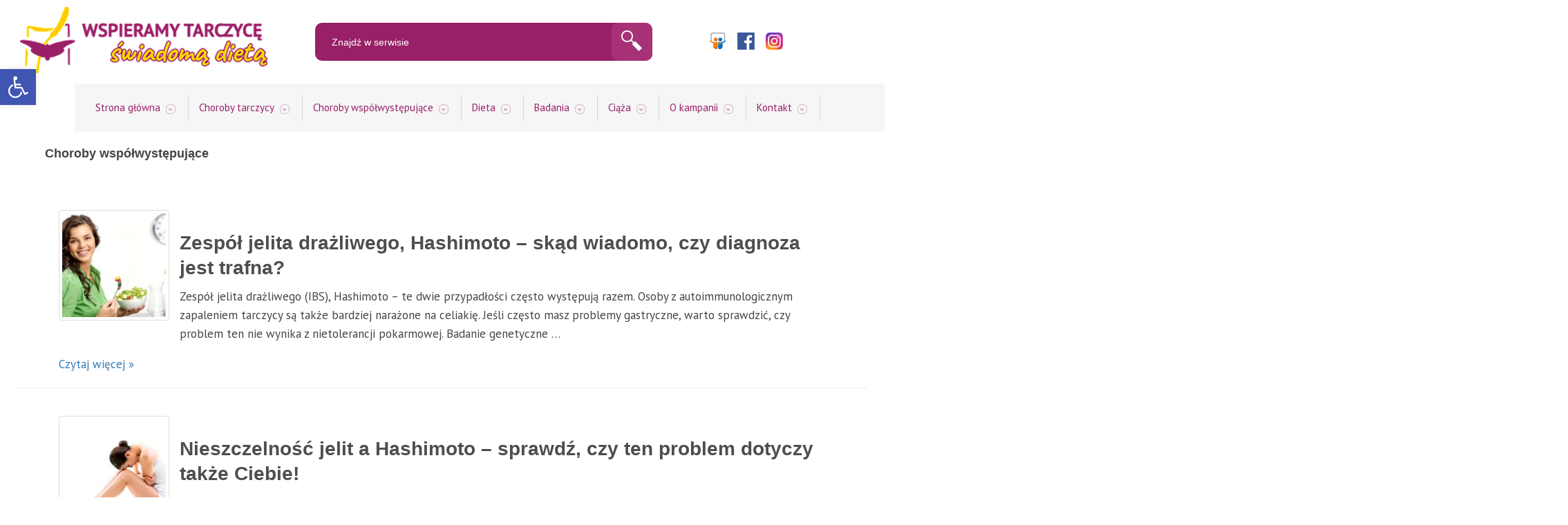

--- FILE ---
content_type: text/html; charset=UTF-8
request_url: https://zdrowatarczyca.info/category/choroby-wspolwystepujace/
body_size: 16308
content:
<!DOCTYPE html><html lang="pl-PL"><head><meta charset="utf-8"><meta http-equiv="X-UA-Compatible" content="IE=edge"><meta name="viewport" content="width=device-width, initial-scale=1"><meta name="description" content="Kampania informacyjna"> <script src="[data-uri]" defer></script> <noscript>
<img height="1" width="1" src="https://www.facebook.com/tr?id=375070952828159&ev=PageView&noscript=1"/>
</noscript> <script src="https://www.googletagmanager.com/gtag/js?id=UA-127800036-1" defer data-deferred="1"></script> <script src="[data-uri]" defer></script> <title>Choroby współwystępujące  - Wspieramy Tarczycę Świadomą Dietą</title><meta name="robots" content="index, follow, max-snippet:-1, max-image-preview:large, max-video-preview:-1"><link rel="canonical" href="https://zdrowatarczyca.info/category/choroby-wspolwystepujace/"><meta property="og:url" content="https://zdrowatarczyca.info/category/choroby-wspolwystepujace/"><meta property="og:site_name" content="Wspieramy Tarczycę Świadomą Dietą"><meta property="og:locale" content="pl_PL"><meta property="og:type" content="object"><meta property="og:title" content="Choroby współwystępujące  - Wspieramy Tarczycę Świadomą Dietą"><meta property="fb:pages" content=""><meta property="fb:admins" content=""><meta property="fb:app_id" content=""><meta name="twitter:card" content="summary"><meta name="twitter:title" content="Choroby współwystępujące  - Wspieramy Tarczycę Świadomą Dietą"><link rel="alternate" type="application/rss+xml" title="Wspieramy Tarczycę Świadomą Dietą &raquo; Kanał z wpisami" href="https://zdrowatarczyca.info/feed/" /><link rel="alternate" type="application/rss+xml" title="Wspieramy Tarczycę Świadomą Dietą &raquo; Kanał z komentarzami" href="https://zdrowatarczyca.info/comments/feed/" /><link rel="alternate" type="application/rss+xml" title="Wspieramy Tarczycę Świadomą Dietą &raquo; Kanał z wpisami zaszufladkowanymi do kategorii Choroby współwystępujące" href="https://zdrowatarczyca.info/category/choroby-wspolwystepujace/feed/" /><link data-optimized="2" rel="stylesheet" href="https://zdrowatarczyca.info/wp-content/litespeed/css/520cc50d26dc9d5b915a5aa704de261a.css?ver=cd43d" /> <script src="[data-uri]" defer></script><script type="text/javascript" src="https://zdrowatarczyca.info/wp-includes/js/jquery/jquery.min.js?ver=3.7.1" id="jquery-core-js"></script> <link rel="https://api.w.org/" href="https://zdrowatarczyca.info/wp-json/" /><link rel="alternate" title="JSON" type="application/json" href="https://zdrowatarczyca.info/wp-json/wp/v2/categories/89" /><link rel="EditURI" type="application/rsd+xml" title="RSD" href="https://zdrowatarczyca.info/xmlrpc.php?rsd" /> <script src="[data-uri]" defer></script><link rel="icon" href="https://zdrowatarczyca.info/wp-content/uploads/2018/10/cropped-zdrowa-tarczyca-32x32.png" sizes="32x32" /><link rel="icon" href="https://zdrowatarczyca.info/wp-content/uploads/2018/10/cropped-zdrowa-tarczyca-192x192.png" sizes="192x192" /><link rel="apple-touch-icon" href="https://zdrowatarczyca.info/wp-content/uploads/2018/10/cropped-zdrowa-tarczyca-180x180.png" /><meta name="msapplication-TileImage" content="https://zdrowatarczyca.info/wp-content/uploads/2018/10/cropped-zdrowa-tarczyca-270x270.png" /></head><body class="archive category category-choroby-wspolwystepujace category-89 wp-theme-zdrowatarczyca">
<a id="pojo-a11y-skip-content" class="pojo-skip-link pojo-skip-content" tabindex="0" accesskey="s" href="#content">Przeskocz do treści</a><header class="header"><div class="container head"><div class="logo">
<a href="https://zdrowatarczyca.info/"><img src="https://zdrowatarczyca.info/wp-content/uploads/2018/10/logo.png" class="header-image" width="374" height="96" alt="Wspieramy Tarczycę Świadomą Dietą" /></a></div><div class="topSearch hidden-xs"><form method="get" class="search-form" action="https://zdrowatarczyca.info/"><div class="sbox">
<input type="search" class="form-control" placeholder="Znajdź w serwisie" value="" name="s" title="Znajdź w serwisie">
<button type="submit" class="search-submit" aria-label="Szukaj"><i class="spr spr-search"></i></button></div></form></div><div class="hSocial">
<a href="https://www.slideshare.net/Zdrowatarczyca" aria-label="Slideshare"><i class="spr spr-slsh"></i></a>
<a href="https://www.facebook.com/groups/282879362353434/" aria-label="Facebook"><i class="spr spr-fb"></i></a>
<a class="instaLink" href="https://www.instagram.com/zdrowatarczyca.info/" target="_blank" aria-label="Instagram"><i class="spr spr-insta"></i></a></div></div><nav class="navbar navbar-expand-md navbar-hor navbar-top" role="navigation"><div class="container"><div class="navbar-bg"><div class="navbar-header">
<a class="navbar-brand sh" href="#">MENU</a>
<button type="button" class="navbar-toggle collapsed" data-toggle="collapse" data-target="#menu-gorne" aria-expanded="false" aria-controls="menu-gorne" aria-label="Menu">
<span class="sr-only">MENU</span>
<span class="icon-bar"></span>
<span class="icon-bar"></span>
<span class="icon-bar"></span>
<span class="icon-bar"></span>
</button></div><div id="menu-gorne" class="collapse navbar-collapse"><ul id="menu-menu-glowne" class="nav navbar-nav"><li itemscope="itemscope" itemtype="https://www.schema.org/SiteNavigationElement" id="menu-item-20" class="menu-item menu-item-type-custom menu-item-object-custom menu-item-20"><a title="Strona główna" href="/">Strona główna</a></li><li itemscope="itemscope" itemtype="https://www.schema.org/SiteNavigationElement" id="menu-item-1078" class="menu-item menu-item-type-custom menu-item-object-custom menu-item-has-children menu-item-1078 dropdown"><a title="Choroby tarczycy" href="https://zdrowatarczyca.info/tarczyca-choroby-tarczycy/" data-toggle="dropdown" class="dropdown-toggle" aria-haspopup="true">Choroby tarczycy <span class="caret"></span></a><ul role="menu" class=" dropdown-menu" ><li itemscope="itemscope" itemtype="https://www.schema.org/SiteNavigationElement" id="menu-item-523" class="menu-item menu-item-type-post_type menu-item-object-post menu-item-523"><a title="Czym jest tarczyca" href="https://zdrowatarczyca.info/tarczyca-choroby-tarczycy/tarczyca-czym-jest-i-jakie-sa-choroby/">Czym jest tarczyca</a></li><li itemscope="itemscope" itemtype="https://www.schema.org/SiteNavigationElement" id="menu-item-1106" class="menu-item menu-item-type-post_type menu-item-object-post menu-item-has-children menu-item-1106 dropdown"><a title="Choroba Hashimoto – co to jest?" href="https://zdrowatarczyca.info/tarczyca-choroby-tarczycy/choroba-hashimoto-co-to-jest/">Choroba Hashimoto – co to jest?</a><ul role="menu" class=" dropdown-menu" ><li itemscope="itemscope" itemtype="https://www.schema.org/SiteNavigationElement" id="menu-item-1107" class="menu-item menu-item-type-post_type menu-item-object-post menu-item-1107"><a title="Hashimoto – objawy" href="https://zdrowatarczyca.info/tarczyca-choroby-tarczycy/hashimoto-objawy/">Hashimoto – objawy</a></li></ul></li><li itemscope="itemscope" itemtype="https://www.schema.org/SiteNavigationElement" id="menu-item-1110" class="menu-item menu-item-type-post_type menu-item-object-post menu-item-has-children menu-item-1110 dropdown"><a title="Niedoczynność tarczycy" href="https://zdrowatarczyca.info/tarczyca-choroby-tarczycy/niedoczynnosc-tarczycy-przyczyny-objawy-leczenie/">Niedoczynność tarczycy</a><ul role="menu" class=" dropdown-menu" ><li itemscope="itemscope" itemtype="https://www.schema.org/SiteNavigationElement" id="menu-item-1109" class="menu-item menu-item-type-post_type menu-item-object-post menu-item-1109"><a title="Niedoczynność tarczycy – subkliniczna, pierwotna i wtórna" href="https://zdrowatarczyca.info/tarczyca-choroby-tarczycy/niedoczynnosc-tarczycy-subkliniczna-pierwotna-i-wtorna/">Niedoczynność tarczycy – subkliniczna, pierwotna i wtórna</a></li></ul></li><li itemscope="itemscope" itemtype="https://www.schema.org/SiteNavigationElement" id="menu-item-1111" class="menu-item menu-item-type-post_type menu-item-object-post menu-item-1111"><a title="Nadczynność tarczycy" href="https://zdrowatarczyca.info/tarczyca-choroby-tarczycy/nadczynnosc-tarczycy-przyczyny-objawy-leczenie/">Nadczynność tarczycy</a></li></ul></li><li itemscope="itemscope" itemtype="https://www.schema.org/SiteNavigationElement" id="menu-item-1080" class="menu-item menu-item-type-custom menu-item-object-custom menu-item-has-children menu-item-1080 dropdown"><a title="Choroby współwystępujące" href="https://zdrowatarczyca.info/choroby-wspolwystepujace/" data-toggle="dropdown" class="dropdown-toggle" aria-haspopup="true">Choroby współwystępujące <span class="caret"></span></a><ul role="menu" class=" dropdown-menu" ><li itemscope="itemscope" itemtype="https://www.schema.org/SiteNavigationElement" id="menu-item-1112" class="menu-item menu-item-type-post_type menu-item-object-post menu-item-1112"><a title="Hashimoto i celiakia" href="https://zdrowatarczyca.info/choroby-wspolwystepujace/hashimoto-i-celiakia/">Hashimoto i celiakia</a></li><li itemscope="itemscope" itemtype="https://www.schema.org/SiteNavigationElement" id="menu-item-1113" class="menu-item menu-item-type-post_type menu-item-object-post menu-item-1113"><a title="Nietolerancja laktozy a Hashimoto" href="https://zdrowatarczyca.info/choroby-wspolwystepujace/nietolerancja-laktozy-a-hashimoto/">Nietolerancja laktozy a Hashimoto</a></li><li itemscope="itemscope" itemtype="https://www.schema.org/SiteNavigationElement" id="menu-item-1114" class="menu-item menu-item-type-post_type menu-item-object-post menu-item-1114"><a title="Nieszczelność jelit a Hashimoto" href="https://zdrowatarczyca.info/choroby-wspolwystepujace/nieszczelnosc-jelit-a-hashimoto-przyczyny/">Nieszczelność jelit a Hashimoto</a></li><li itemscope="itemscope" itemtype="https://www.schema.org/SiteNavigationElement" id="menu-item-1115" class="menu-item menu-item-type-post_type menu-item-object-post menu-item-1115"><a title="Zespół jelita drażliwego i Hashimoto" href="https://zdrowatarczyca.info/choroby-wspolwystepujace/zespol-jelita-drazliwego-hashimoto-czy-diagnoza-jest-trafna/">Zespół jelita drażliwego i Hashimoto</a></li></ul></li><li itemscope="itemscope" itemtype="https://www.schema.org/SiteNavigationElement" id="menu-item-1082" class="menu-item menu-item-type-custom menu-item-object-custom menu-item-has-children menu-item-1082 dropdown"><a title="Dieta" href="https://zdrowatarczyca.info/dieta/" data-toggle="dropdown" class="dropdown-toggle" aria-haspopup="true">Dieta <span class="caret"></span></a><ul role="menu" class=" dropdown-menu" ><li itemscope="itemscope" itemtype="https://www.schema.org/SiteNavigationElement" id="menu-item-1116" class="menu-item menu-item-type-post_type menu-item-object-post menu-item-1116"><a title="Zalecenia żywieniowe w chorobach tarczycy" href="https://zdrowatarczyca.info/dieta/zalecenia-zywieniowe-w-chorobach-tarczycy/">Zalecenia żywieniowe w chorobach tarczycy</a></li><li itemscope="itemscope" itemtype="https://www.schema.org/SiteNavigationElement" id="menu-item-1117" class="menu-item menu-item-type-post_type menu-item-object-post menu-item-1117"><a title="Substancje odżywcze: suplementy" href="https://zdrowatarczyca.info/dieta/suplementy-hashimoto-choroby-tarczycy/">Substancje odżywcze: suplementy</a></li><li itemscope="itemscope" itemtype="https://www.schema.org/SiteNavigationElement" id="menu-item-1118" class="menu-item menu-item-type-taxonomy menu-item-object-category menu-item-1118"><a title="Diety eliminacyjne" href="https://zdrowatarczyca.info/category/dieta/diety-eliminacyjne/">Diety eliminacyjne</a></li></ul></li><li itemscope="itemscope" itemtype="https://www.schema.org/SiteNavigationElement" id="menu-item-1076" class="menu-item menu-item-type-custom menu-item-object-custom menu-item-has-children menu-item-1076 dropdown"><a title="Badania" href="https://zdrowatarczyca.info/badania/" data-toggle="dropdown" class="dropdown-toggle" aria-haspopup="true">Badania <span class="caret"></span></a><ul role="menu" class=" dropdown-menu" ><li itemscope="itemscope" itemtype="https://www.schema.org/SiteNavigationElement" id="menu-item-1119" class="menu-item menu-item-type-post_type menu-item-object-post menu-item-1119"><a title="USG tarczycy" href="https://zdrowatarczyca.info/badania/usg-tarczycy/">USG tarczycy</a></li><li itemscope="itemscope" itemtype="https://www.schema.org/SiteNavigationElement" id="menu-item-1120" class="menu-item menu-item-type-post_type menu-item-object-post menu-item-1120"><a title="Badania przeciwciał przeciwtarczycowych" href="https://zdrowatarczyca.info/badania/badania-przeciwcial-przeciwtarczycowych/">Badania przeciwciał przeciwtarczycowych</a></li><li itemscope="itemscope" itemtype="https://www.schema.org/SiteNavigationElement" id="menu-item-1122" class="menu-item menu-item-type-post_type menu-item-object-post menu-item-1122"><a title="Badanie hormonów tarczycy" href="https://zdrowatarczyca.info/badania/badanie-hormonow-tarczycy/">Badanie hormonów tarczycy</a></li></ul></li><li itemscope="itemscope" itemtype="https://www.schema.org/SiteNavigationElement" id="menu-item-1081" class="menu-item menu-item-type-custom menu-item-object-custom menu-item-1081"><a title="Ciąża" href="https://zdrowatarczyca.info/ciaza/">Ciąża</a></li><li itemscope="itemscope" itemtype="https://www.schema.org/SiteNavigationElement" id="menu-item-127" class="menu-item menu-item-type-post_type menu-item-object-page menu-item-has-children menu-item-127 dropdown"><a title="O kampanii" href="https://zdrowatarczyca.info/wspieramy-tarczyce-swiadoma-dieta/" data-toggle="dropdown" class="dropdown-toggle" aria-haspopup="true">O kampanii <span class="caret"></span></a><ul role="menu" class=" dropdown-menu" ><li itemscope="itemscope" itemtype="https://www.schema.org/SiteNavigationElement" id="menu-item-421" class="menu-item menu-item-type-post_type menu-item-object-page menu-item-421"><a title="Eksperci" href="https://zdrowatarczyca.info/wspieramy-tarczyce-swiadoma-dieta/eksperci/">Eksperci</a></li><li itemscope="itemscope" itemtype="https://www.schema.org/SiteNavigationElement" id="menu-item-133" class="menu-item menu-item-type-post_type menu-item-object-page menu-item-has-children menu-item-133 dropdown"><a title="Dla mediów" href="https://zdrowatarczyca.info/wspieramy-tarczyce-swiadoma-dieta/dla-mediow/">Dla mediów</a><ul role="menu" class=" dropdown-menu" ><li itemscope="itemscope" itemtype="https://www.schema.org/SiteNavigationElement" id="menu-item-1073" class="menu-item menu-item-type-post_type menu-item-object-page menu-item-1073"><a title="Informacje prasowe" href="https://zdrowatarczyca.info/wspieramy-tarczyce-swiadoma-dieta/dla-mediow/informacje-prasowe/">Informacje prasowe</a></li></ul></li><li itemscope="itemscope" itemtype="https://www.schema.org/SiteNavigationElement" id="menu-item-323" class="menu-item menu-item-type-post_type menu-item-object-page menu-item-323"><a title="Partnerzy" href="https://zdrowatarczyca.info/wspieramy-tarczyce-swiadoma-dieta/partnerzy/">Partnerzy</a></li><li itemscope="itemscope" itemtype="https://www.schema.org/SiteNavigationElement" id="menu-item-406" class="menu-item menu-item-type-post_type menu-item-object-page menu-item-406"><a title="Media o nas" href="https://zdrowatarczyca.info/wspieramy-tarczyce-swiadoma-dieta/w-mediach/">Media o nas</a></li><li itemscope="itemscope" itemtype="https://www.schema.org/SiteNavigationElement" id="menu-item-355" class="menu-item menu-item-type-taxonomy menu-item-object-category menu-item-355"><a title="Aktualności" href="https://zdrowatarczyca.info/category/aktualnosci/">Aktualności</a></li><li itemscope="itemscope" itemtype="https://www.schema.org/SiteNavigationElement" id="menu-item-1105" class="menu-item menu-item-type-post_type menu-item-object-post menu-item-1105"><a title="Źródła naukowe" href="https://zdrowatarczyca.info/aktualnosci/zrodla-naukowe/">Źródła naukowe</a></li><li itemscope="itemscope" itemtype="https://www.schema.org/SiteNavigationElement" id="menu-item-303" class="menu-item menu-item-type-taxonomy menu-item-object-category menu-item-303"><a title="Materiały do pobrania" href="https://zdrowatarczyca.info/category/do-pobrania/">Materiały do pobrania</a></li></ul></li><li itemscope="itemscope" itemtype="https://www.schema.org/SiteNavigationElement" id="menu-item-123" class="menu-item menu-item-type-post_type menu-item-object-page menu-item-123"><a title="Kontakt" href="https://zdrowatarczyca.info/wspieramy-tarczyce-swiadoma-dieta/kontakt/">Kontakt</a></li></ul></div></div></div></nav></header><div class="head-banery"><div class="container"><div class="row"></div></div></div><div id="main" class="container site-content"><div class="row"><div class="col-md-12"><main id="content"><section><header class="archive-header"><h1 class="archive-title">Choroby współwystępujące</h1></header><article id="post-918" class="post-918 post type-post status-publish format-standard has-post-thumbnail hentry category-choroby-wspolwystepujace tag-hashimoto"><div class="entry-thumbnail-blog pull-left">
<a class="thumbnail" href="https://zdrowatarczyca.info/choroby-wspolwystepujace/zespol-jelita-drazliwego-hashimoto-czy-diagnoza-jest-trafna/" title="Zespół jelita drażliwego, Hashimoto – skąd wiadomo, czy diagnoza jest trafna?">
<img width="150" height="150" src="https://zdrowatarczyca.info/wp-content/uploads/2019/06/zaspol-jelita-drazliwego-czy-diagnoza-jest-trafna-150x150.jpg" class="attachment-thumbnail size-thumbnail wp-post-image" alt="Zespół jelita drażliwego" decoding="async" />	  	</a></div><header class="entry-header"><h2 class="entry-title"><a href="https://zdrowatarczyca.info/choroby-wspolwystepujace/zespol-jelita-drazliwego-hashimoto-czy-diagnoza-jest-trafna/" title="Zespół jelita drażliwego, Hashimoto – skąd wiadomo, czy diagnoza jest trafna?">Zespół jelita drażliwego, Hashimoto – skąd wiadomo, czy diagnoza jest trafna?</a></h2></header><div class="clearfix entry-content"><p>Zespół jelita drażliwego (IBS), Hashimoto – te dwie przypadłości często występują razem. Osoby z autoimmunologicznym zapaleniem tarczycy są także bardziej narażone na celiakię. Jeśli często masz problemy gastryczne, warto sprawdzić, czy problem ten nie wynika z nietolerancji pokarmowej. Badanie genetyczne &#8230;</p><div class="reading"><a href="https://zdrowatarczyca.info/choroby-wspolwystepujace/zespol-jelita-drazliwego-hashimoto-czy-diagnoza-jest-trafna/"> Czytaj więcej &raquo;</a></div></div></article><hr /><article id="post-800" class="post-800 post type-post status-publish format-standard has-post-thumbnail hentry category-choroby-wspolwystepujace tag-celiakia tag-hashimoto"><div class="entry-thumbnail-blog pull-left">
<a class="thumbnail" href="https://zdrowatarczyca.info/choroby-wspolwystepujace/nieszczelnosc-jelit-a-hashimoto-przyczyny/" title="Nieszczelność jelit a Hashimoto – sprawdź, czy ten problem dotyczy także Ciebie!">
<img width="150" height="150" src="https://zdrowatarczyca.info/wp-content/uploads/2019/04/nieszczelnosc-jelit-150x150.jpg" class="attachment-thumbnail size-thumbnail wp-post-image" alt="Nieszczelność jelit" decoding="async" />	  	</a></div><header class="entry-header"><h2 class="entry-title"><a href="https://zdrowatarczyca.info/choroby-wspolwystepujace/nieszczelnosc-jelit-a-hashimoto-przyczyny/" title="Nieszczelność jelit a Hashimoto – sprawdź, czy ten problem dotyczy także Ciebie!">Nieszczelność jelit a Hashimoto – sprawdź, czy ten problem dotyczy także Ciebie!</a></h2></header><div class="clearfix entry-content"><p>Mimo że oficjalnie nie ma takiej jednostki chorobowej jak nieszczelność jelit, to wiele osób, które chorują na Hashimoto, cierpi na to zaburzenie. Przyczyna może jednak leżeć gdzie indziej, np. w niezdiagnozowanej celiakii. Spis treści: Skąd się bierze nieszczelność jelit przy &#8230;</p><div class="reading"><a href="https://zdrowatarczyca.info/choroby-wspolwystepujace/nieszczelnosc-jelit-a-hashimoto-przyczyny/"> Czytaj więcej &raquo;</a></div></div></article><hr /><article id="post-448" class="post-448 post type-post status-publish format-standard has-post-thumbnail hentry category-choroby-wspolwystepujace tag-nietolerancja-laktozy"><div class="entry-thumbnail-blog pull-left">
<a class="thumbnail" href="https://zdrowatarczyca.info/choroby-wspolwystepujace/pierwotna-nietolerancja-laktozy/" title="Pierwotna nietolerancja laktozy – objawy, diagnostyka, leczenie">
<img width="150" height="150" src="https://zdrowatarczyca.info/wp-content/uploads/2018/12/nietolerancja-laktozy-150x150.jpg" class="attachment-thumbnail size-thumbnail wp-post-image" alt="nietolerancja laktozy" decoding="async" />	  	</a></div><header class="entry-header"><h2 class="entry-title"><a href="https://zdrowatarczyca.info/choroby-wspolwystepujace/pierwotna-nietolerancja-laktozy/" title="Pierwotna nietolerancja laktozy – objawy, diagnostyka, leczenie">Pierwotna nietolerancja laktozy – objawy, diagnostyka, leczenie</a></h2></header><div class="clearfix entry-content"><p>Pierwotna nietolerancja laktozy (hipolaktazja dorosłych) może dotyczyć nawet 37% naszego społeczeństwa. Ma związek z mutacją w genie LCT, który jest odpowiedzialny za produkcję enzymu rozkładającego cukier mleczny – laktozę. Wielu chorych niestety nie zdaje sobie sprawy, że nieleczona nietolerancja laktozy &#8230;</p><div class="reading"><a href="https://zdrowatarczyca.info/choroby-wspolwystepujace/pierwotna-nietolerancja-laktozy/"> Czytaj więcej &raquo;</a></div></div></article><hr /><article id="post-361" class="post-361 post type-post status-publish format-standard has-post-thumbnail hentry category-choroby-wspolwystepujace tag-celiakia tag-dieta-bezglutenowa"><div class="entry-thumbnail-blog pull-left">
<a class="thumbnail" href="https://zdrowatarczyca.info/choroby-wspolwystepujace/celiakia-objawy-przyczyny-diagnostyka-leczenie/" title="Celiakia – objawy, przyczyny, diagnostyka, leczenie">
<img width="150" height="150" src="https://zdrowatarczyca.info/wp-content/uploads/2018/11/celiakia-diagnostyka-leczenie-objawy-150x150.jpg" class="attachment-thumbnail size-thumbnail wp-post-image" alt="celiakia" decoding="async" loading="lazy" />	  	</a></div><header class="entry-header"><h2 class="entry-title"><a href="https://zdrowatarczyca.info/choroby-wspolwystepujace/celiakia-objawy-przyczyny-diagnostyka-leczenie/" title="Celiakia – objawy, przyczyny, diagnostyka, leczenie">Celiakia – objawy, przyczyny, diagnostyka, leczenie</a></h2></header><div class="clearfix entry-content"><p>Celiakia, czyli trwała nietolerancja glutenu, jest chorobą o podłożu immunologicznym. Ze względu na bardzo zróżnicowane objawy (od problemów gastrycznych, przez anemię czy afty, nawet po poronienia) jedynie 5% chorych ma świadomość jej obecności [1]. Skąd bierze się celiakia, jak jeszcze &#8230;</p><div class="reading"><a href="https://zdrowatarczyca.info/choroby-wspolwystepujace/celiakia-objawy-przyczyny-diagnostyka-leczenie/"> Czytaj więcej &raquo;</a></div></div></article><hr /><article id="post-155" class="post-155 post type-post status-publish format-standard has-post-thumbnail hentry category-choroby-wspolwystepujace tag-celiakia tag-hashimoto"><div class="entry-thumbnail-blog pull-left">
<a class="thumbnail" href="https://zdrowatarczyca.info/choroby-wspolwystepujace/hashimoto-i-celiakia/" title="Hashimoto i celiakia – co mają ze sobą wspólnego?">
<img width="150" height="150" src="https://zdrowatarczyca.info/wp-content/uploads/2018/10/hashimoto-i-celiakia-150x150.jpg" class="attachment-thumbnail size-thumbnail wp-post-image" alt="Hashimoto i celiakia" decoding="async" loading="lazy" />	  	</a></div><header class="entry-header"><h2 class="entry-title"><a href="https://zdrowatarczyca.info/choroby-wspolwystepujace/hashimoto-i-celiakia/" title="Hashimoto i celiakia – co mają ze sobą wspólnego?">Hashimoto i celiakia – co mają ze sobą wspólnego?</a></h2></header><div class="clearfix entry-content"><p>Hashimoto i celiakię łączy przede wszystkim to, że obie choroby mają podłoże autoimmunologiczne. W przypadku choroby Hashimoto produkowane przez organizm przeciwciała niszczą tarczycę. Z kolei przy celiakii dochodzi do wyniszczenia jelit, a dokładniej kosmków jelitowych odpowiedzialnych za wchłanianie witamin i &#8230;</p><div class="reading"><a href="https://zdrowatarczyca.info/choroby-wspolwystepujace/hashimoto-i-celiakia/"> Czytaj więcej &raquo;</a></div></div></article><hr /><article id="post-137" class="post-137 post type-post status-publish format-standard has-post-thumbnail hentry category-artykuly-eksperckie category-choroby-wspolwystepujace tag-hashimoto tag-nietolerancja-laktozy"><div class="entry-thumbnail-blog pull-left">
<a class="thumbnail" href="https://zdrowatarczyca.info/choroby-wspolwystepujace/nietolerancja-laktozy-a-hashimoto/" title="Nietolerancja laktozy a Hashimoto &#8211; co mają wspólnego?">
<img width="150" height="150" src="https://zdrowatarczyca.info/wp-content/uploads/2018/10/nietolerancja-laktozy-150x150.jpg" class="attachment-thumbnail size-thumbnail wp-post-image" alt="Nietolerancja laktozy a Hashimoto" decoding="async" loading="lazy" />	  	</a></div><header class="entry-header"><h2 class="entry-title"><a href="https://zdrowatarczyca.info/choroby-wspolwystepujace/nietolerancja-laktozy-a-hashimoto/" title="Nietolerancja laktozy a Hashimoto &#8211; co mają wspólnego?">Nietolerancja laktozy a Hashimoto &#8211; co mają wspólnego?</a></h2></header><div class="clearfix entry-content"><p>Nietolerancja laktozy to jedna z najczęstszych nietolerancji pokarmowych wśród Polaków. Szacuje się, że aż 37% z nas posiada pewien wariant (polimorfizm) genu, który powoduje, że z wiekiem nasz organizm wytwarza coraz mniej enzymu o nazwie laktaza. Zadaniem tego enzymu jest &#8230;</p><div class="reading"><a href="https://zdrowatarczyca.info/choroby-wspolwystepujace/nietolerancja-laktozy-a-hashimoto/"> Czytaj więcej &raquo;</a></div></div></article><hr /><div class="pagination-wrap"></div></section></main></div></div></div><div class="partnerzy"><div class="container"><div class="row"><div class="col-md-12 part-box"><h4>Partnerzy</h4><div class="text-center">
<a href="https://www.testdna.pl/" aria-label="testdna.pl"><i class="part part-testdna"></i></a>
<a href="https://prekoncepcja.pl/" aria-label="prekoncepcja.pl"><i class="part part-prek"></i></a>
<a href="https://zdrowokolorowo.pl/" aria-label="zdrowokolorowo.pl"><i class="part part-zdrowkol"></i></a>
<a href="https://cukrzyca.pl/" aria-label="cukrzyca.pl"><i class="part part-cukrz"></i></a>
<a href="https://mamhashi.pl/" aria-label="mamhashi.pl"><i class="part part-mamhashi"></i></a></div></div></div></div></div><footer id="footer"><div class="container"><div class="row testanim"><div class="footer-widgets"><div id="text-2" class="fc1 col-md-6 footwidg widget_text"><div class="textwidget"><p><a href="https://zdrowatarczyca.info/"><img loading="lazy" decoding="async" class="alignnone wp-image-54 size-full" title="Zdrowatarczyca.info" src="https://zdrowatarczyca.info/wp-content/uploads/2018/10/logo-footer.png" alt="Zdrowatarczyca.info" width="194" height="58" /></a></p><p>Ogólnopolska kampania informacyjna<br />
Stowarzyszenia Edukacji Medycznej &#8222;Asklepios&#8221;</p></div></div><div id="nav_menu-2" class="fc2 col-md-2 footwidg widget_nav_menu"><div class="menu-menu-stopka-container"><ul id="menu-menu-stopka" class="menu"><li id="menu-item-63" class="menu-item menu-item-type-custom menu-item-object-custom menu-item-63"><a href="/regulamin-serwisu/">Regulamin serwisu</a></li><li id="menu-item-249" class="menu-item menu-item-type-post_type menu-item-object-page menu-item-249"><a href="https://zdrowatarczyca.info/regulamin-serwisu/polityka-prywatnosci/">Polityka prywatności</a></li><li id="menu-item-65" class="menu-item menu-item-type-custom menu-item-object-custom menu-item-65"><a href="https://zdrowatarczyca.info/wp-content/uploads/2018/10/Klauzula-informacyjna.pdf">Klauzula informacyjna</a></li><li id="menu-item-178" class="menu-item menu-item-type-post_type menu-item-object-page menu-item-178"><a href="https://zdrowatarczyca.info/wspieramy-tarczyce-swiadoma-dieta/kontakt/">Kontakt</a></li></ul></div></div><div id="text-3" class="fc3 col-md-2 footwidg widget_text"><div class="textwidget"><h6>&#8222;Wspieramy tarczycę świadomą dietą&#8221;</h6><h6 class="f-mail"><a href="mailto:info@zdrowatarczyca.info">info@zdrowatarczyca.info</a></h6><h6 class="f-contact">skrytka pocztowa 2541<br />
40-227 Katowice</h6></div></div><div id="text-4" class="fc4  col-md-2 footwidg widget_text"><div class="textwidget"><div class="fSocial"><a href="https://www.slideshare.net/Zdrowatarczyca"><i class="spr spr-slsh">.</i></a><a href="https://www.facebook.com/groups/282879362353434/"><i class="spr spr-fb">.</i></a><a class="instaLink" href="https://www.instagram.com/zdrowatarczyca.info/" target="_blank"><i class="spr spr-insta">.</i></a></div></div></div></div></div></div>
<a href="#top" id="smoothup" title="Powrót na górę"></a></footer> <script type="text/javascript" src="[data-uri]" defer></script> <script type="speculationrules">{"prefetch":[{"source":"document","where":{"and":[{"href_matches":"/*"},{"not":{"href_matches":["/wp-*.php","/wp-admin/*","/wp-content/uploads/*","/wp-content/*","/wp-content/plugins/*","/wp-content/themes/zdrowatarczyca/*","/*\\?(.+)"]}},{"not":{"selector_matches":"a[rel~=\"nofollow\"]"}},{"not":{"selector_matches":".no-prefetch, .no-prefetch a"}}]},"eagerness":"conservative"}]}</script> <script type="text/javascript" id="kk-star-ratings-js-extra" src="[data-uri]" defer></script> <script type="text/javascript" id="pojo-a11y-js-extra" src="[data-uri]" defer></script> <script id="wp-emoji-settings" type="application/json">{"baseUrl":"https://s.w.org/images/core/emoji/17.0.2/72x72/","ext":".png","svgUrl":"https://s.w.org/images/core/emoji/17.0.2/svg/","svgExt":".svg","source":{"concatemoji":"https://zdrowatarczyca.info/wp-includes/js/wp-emoji-release.min.js"}}</script> <script type="module">/*  */
/*! This file is auto-generated */
const a=JSON.parse(document.getElementById("wp-emoji-settings").textContent),o=(window._wpemojiSettings=a,"wpEmojiSettingsSupports"),s=["flag","emoji"];function i(e){try{var t={supportTests:e,timestamp:(new Date).valueOf()};sessionStorage.setItem(o,JSON.stringify(t))}catch(e){}}function c(e,t,n){e.clearRect(0,0,e.canvas.width,e.canvas.height),e.fillText(t,0,0);t=new Uint32Array(e.getImageData(0,0,e.canvas.width,e.canvas.height).data);e.clearRect(0,0,e.canvas.width,e.canvas.height),e.fillText(n,0,0);const a=new Uint32Array(e.getImageData(0,0,e.canvas.width,e.canvas.height).data);return t.every((e,t)=>e===a[t])}function p(e,t){e.clearRect(0,0,e.canvas.width,e.canvas.height),e.fillText(t,0,0);var n=e.getImageData(16,16,1,1);for(let e=0;e<n.data.length;e++)if(0!==n.data[e])return!1;return!0}function u(e,t,n,a){switch(t){case"flag":return n(e,"\ud83c\udff3\ufe0f\u200d\u26a7\ufe0f","\ud83c\udff3\ufe0f\u200b\u26a7\ufe0f")?!1:!n(e,"\ud83c\udde8\ud83c\uddf6","\ud83c\udde8\u200b\ud83c\uddf6")&&!n(e,"\ud83c\udff4\udb40\udc67\udb40\udc62\udb40\udc65\udb40\udc6e\udb40\udc67\udb40\udc7f","\ud83c\udff4\u200b\udb40\udc67\u200b\udb40\udc62\u200b\udb40\udc65\u200b\udb40\udc6e\u200b\udb40\udc67\u200b\udb40\udc7f");case"emoji":return!a(e,"\ud83e\u1fac8")}return!1}function f(e,t,n,a){let r;const o=(r="undefined"!=typeof WorkerGlobalScope&&self instanceof WorkerGlobalScope?new OffscreenCanvas(300,150):document.createElement("canvas")).getContext("2d",{willReadFrequently:!0}),s=(o.textBaseline="top",o.font="600 32px Arial",{});return e.forEach(e=>{s[e]=t(o,e,n,a)}),s}function r(e){var t=document.createElement("script");t.src=e,t.defer=!0,document.head.appendChild(t)}a.supports={everything:!0,everythingExceptFlag:!0},new Promise(t=>{let n=function(){try{var e=JSON.parse(sessionStorage.getItem(o));if("object"==typeof e&&"number"==typeof e.timestamp&&(new Date).valueOf()<e.timestamp+604800&&"object"==typeof e.supportTests)return e.supportTests}catch(e){}return null}();if(!n){if("undefined"!=typeof Worker&&"undefined"!=typeof OffscreenCanvas&&"undefined"!=typeof URL&&URL.createObjectURL&&"undefined"!=typeof Blob)try{var e="postMessage("+f.toString()+"("+[JSON.stringify(s),u.toString(),c.toString(),p.toString()].join(",")+"));",a=new Blob([e],{type:"text/javascript"});const r=new Worker(URL.createObjectURL(a),{name:"wpTestEmojiSupports"});return void(r.onmessage=e=>{i(n=e.data),r.terminate(),t(n)})}catch(e){}i(n=f(s,u,c,p))}t(n)}).then(e=>{for(const n in e)a.supports[n]=e[n],a.supports.everything=a.supports.everything&&a.supports[n],"flag"!==n&&(a.supports.everythingExceptFlag=a.supports.everythingExceptFlag&&a.supports[n]);var t;a.supports.everythingExceptFlag=a.supports.everythingExceptFlag&&!a.supports.flag,a.supports.everything||((t=a.source||{}).concatemoji?r(t.concatemoji):t.wpemoji&&t.twemoji&&(r(t.twemoji),r(t.wpemoji)))});
//# sourceURL=https://zdrowatarczyca.info/wp-includes/js/wp-emoji-loader.min.js
/*  */</script> <nav id="pojo-a11y-toolbar" class="pojo-a11y-toolbar-left" role="navigation"><div class="pojo-a11y-toolbar-toggle">
<a class="pojo-a11y-toolbar-link pojo-a11y-toolbar-toggle-link" href="javascript:void(0);" title="Udogodnienia dla czytelników" role="button">
<span class="pojo-sr-only sr-only">Otwórz pasek narzędzi</span>
<svg xmlns="http://www.w3.org/2000/svg" viewBox="0 0 100 100" fill="currentColor" width="1em"><title>Udogodnienia dla czytelników</title>
<g><path d="M60.4,78.9c-2.2,4.1-5.3,7.4-9.2,9.8c-4,2.4-8.3,3.6-13,3.6c-6.9,0-12.8-2.4-17.7-7.3c-4.9-4.9-7.3-10.8-7.3-17.7c0-5,1.4-9.5,4.1-13.7c2.7-4.2,6.4-7.2,10.9-9.2l-0.9-7.3c-6.3,2.3-11.4,6.2-15.3,11.8C7.9,54.4,6,60.6,6,67.3c0,5.8,1.4,11.2,4.3,16.1s6.8,8.8,11.7,11.7c4.9,2.9,10.3,4.3,16.1,4.3c7,0,13.3-2.1,18.9-6.2c5.7-4.1,9.6-9.5,11.7-16.2l-5.7-11.4C63.5,70.4,62.5,74.8,60.4,78.9z"/><path d="M93.8,71.3l-11.1,5.5L70,51.4c-0.6-1.3-1.7-2-3.2-2H41.3l-0.9-7.2h22.7v-7.2H39.6L37.5,19c2.5,0.3,4.8-0.5,6.7-2.3c1.9-1.8,2.9-4,2.9-6.6c0-2.5-0.9-4.6-2.6-6.3c-1.8-1.8-3.9-2.6-6.3-2.6c-2,0-3.8,0.6-5.4,1.8c-1.6,1.2-2.7,2.7-3.2,4.6c-0.3,1-0.4,1.8-0.3,2.3l5.4,43.5c0.1,0.9,0.5,1.6,1.2,2.3c0.7,0.6,1.5,0.9,2.4,0.9h26.4l13.4,26.7c0.6,1.3,1.7,2,3.2,2c0.6,0,1.1-0.1,1.6-0.4L97,77.7L93.8,71.3z"/></g>					</svg>
</a></div><div class="pojo-a11y-toolbar-overlay"><div class="pojo-a11y-toolbar-inner"><p class="pojo-a11y-toolbar-title">Udogodnienia dla czytelników</p><ul class="pojo-a11y-toolbar-items pojo-a11y-tools"><li class="pojo-a11y-toolbar-item">
<a href="#" class="pojo-a11y-toolbar-link pojo-a11y-btn-resize-font pojo-a11y-btn-resize-plus" data-action="resize-plus" data-action-group="resize" tabindex="-1" role="button">
<span class="pojo-a11y-toolbar-icon"><svg version="1.1" xmlns="http://www.w3.org/2000/svg" width="1em" viewBox="0 0 448 448"><title>Powiększ tekst</title><path fill="currentColor" d="M256 200v16c0 4.25-3.75 8-8 8h-56v56c0 4.25-3.75 8-8 8h-16c-4.25 0-8-3.75-8-8v-56h-56c-4.25 0-8-3.75-8-8v-16c0-4.25 3.75-8 8-8h56v-56c0-4.25 3.75-8 8-8h16c4.25 0 8 3.75 8 8v56h56c4.25 0 8 3.75 8 8zM288 208c0-61.75-50.25-112-112-112s-112 50.25-112 112 50.25 112 112 112 112-50.25 112-112zM416 416c0 17.75-14.25 32-32 32-8.5 0-16.75-3.5-22.5-9.5l-85.75-85.5c-29.25 20.25-64.25 31-99.75 31-97.25 0-176-78.75-176-176s78.75-176 176-176 176 78.75 176 176c0 35.5-10.75 70.5-31 99.75l85.75 85.75c5.75 5.75 9.25 14 9.25 22.5z"></path></svg></span><span class="pojo-a11y-toolbar-text">Powiększ tekst</span>								</a></li><li class="pojo-a11y-toolbar-item">
<a href="#" class="pojo-a11y-toolbar-link pojo-a11y-btn-resize-font pojo-a11y-btn-resize-minus" data-action="resize-minus" data-action-group="resize" tabindex="-1" role="button">
<span class="pojo-a11y-toolbar-icon"><svg version="1.1" xmlns="http://www.w3.org/2000/svg" width="1em" viewBox="0 0 448 448"><title>Zmniejsz tekst</title><path fill="currentColor" d="M256 200v16c0 4.25-3.75 8-8 8h-144c-4.25 0-8-3.75-8-8v-16c0-4.25 3.75-8 8-8h144c4.25 0 8 3.75 8 8zM288 208c0-61.75-50.25-112-112-112s-112 50.25-112 112 50.25 112 112 112 112-50.25 112-112zM416 416c0 17.75-14.25 32-32 32-8.5 0-16.75-3.5-22.5-9.5l-85.75-85.5c-29.25 20.25-64.25 31-99.75 31-97.25 0-176-78.75-176-176s78.75-176 176-176 176 78.75 176 176c0 35.5-10.75 70.5-31 99.75l85.75 85.75c5.75 5.75 9.25 14 9.25 22.5z"></path></svg></span><span class="pojo-a11y-toolbar-text">Zmniejsz tekst</span>								</a></li><li class="pojo-a11y-toolbar-item">
<a href="#" class="pojo-a11y-toolbar-link pojo-a11y-btn-background-group pojo-a11y-btn-grayscale" data-action="grayscale" data-action-group="schema" tabindex="-1" role="button">
<span class="pojo-a11y-toolbar-icon"><svg version="1.1" xmlns="http://www.w3.org/2000/svg" width="1em" viewBox="0 0 448 448"><title>Odcienie szarości</title><path fill="currentColor" d="M15.75 384h-15.75v-352h15.75v352zM31.5 383.75h-8v-351.75h8v351.75zM55 383.75h-7.75v-351.75h7.75v351.75zM94.25 383.75h-7.75v-351.75h7.75v351.75zM133.5 383.75h-15.5v-351.75h15.5v351.75zM165 383.75h-7.75v-351.75h7.75v351.75zM180.75 383.75h-7.75v-351.75h7.75v351.75zM196.5 383.75h-7.75v-351.75h7.75v351.75zM235.75 383.75h-15.75v-351.75h15.75v351.75zM275 383.75h-15.75v-351.75h15.75v351.75zM306.5 383.75h-15.75v-351.75h15.75v351.75zM338 383.75h-15.75v-351.75h15.75v351.75zM361.5 383.75h-15.75v-351.75h15.75v351.75zM408.75 383.75h-23.5v-351.75h23.5v351.75zM424.5 383.75h-8v-351.75h8v351.75zM448 384h-15.75v-352h15.75v352z"></path></svg></span><span class="pojo-a11y-toolbar-text">Odcienie szarości</span>								</a></li><li class="pojo-a11y-toolbar-item">
<a href="#" class="pojo-a11y-toolbar-link pojo-a11y-btn-background-group pojo-a11y-btn-high-contrast" data-action="high-contrast" data-action-group="schema" tabindex="-1" role="button">
<span class="pojo-a11y-toolbar-icon"><svg version="1.1" xmlns="http://www.w3.org/2000/svg" width="1em" viewBox="0 0 448 448"><title>Wysoki kontrast</title><path fill="currentColor" d="M192 360v-272c-75 0-136 61-136 136s61 136 136 136zM384 224c0 106-86 192-192 192s-192-86-192-192 86-192 192-192 192 86 192 192z"></path></svg></span><span class="pojo-a11y-toolbar-text">Wysoki kontrast</span>								</a></li><li class="pojo-a11y-toolbar-item">
<a href="#" class="pojo-a11y-toolbar-link pojo-a11y-btn-background-group pojo-a11y-btn-negative-contrast" data-action="negative-contrast" data-action-group="schema" tabindex="-1" role="button"><span class="pojo-a11y-toolbar-icon"><svg version="1.1" xmlns="http://www.w3.org/2000/svg" width="1em" viewBox="0 0 448 448"><title>Nocny kontrast</title><path fill="currentColor" d="M416 240c-23.75-36.75-56.25-68.25-95.25-88.25 10 17 15.25 36.5 15.25 56.25 0 61.75-50.25 112-112 112s-112-50.25-112-112c0-19.75 5.25-39.25 15.25-56.25-39 20-71.5 51.5-95.25 88.25 42.75 66 111.75 112 192 112s149.25-46 192-112zM236 144c0-6.5-5.5-12-12-12-41.75 0-76 34.25-76 76 0 6.5 5.5 12 12 12s12-5.5 12-12c0-28.5 23.5-52 52-52 6.5 0 12-5.5 12-12zM448 240c0 6.25-2 12-5 17.25-46 75.75-130.25 126.75-219 126.75s-173-51.25-219-126.75c-3-5.25-5-11-5-17.25s2-12 5-17.25c46-75.5 130.25-126.75 219-126.75s173 51.25 219 126.75c3 5.25 5 11 5 17.25z"></path></svg></span><span class="pojo-a11y-toolbar-text">Nocny kontrast</span>								</a></li><li class="pojo-a11y-toolbar-item">
<a href="#" class="pojo-a11y-toolbar-link pojo-a11y-btn-background-group pojo-a11y-btn-light-background" data-action="light-background" data-action-group="schema" tabindex="-1" role="button">
<span class="pojo-a11y-toolbar-icon"><svg version="1.1" xmlns="http://www.w3.org/2000/svg" width="1em" viewBox="0 0 448 448"><title>Jasne tło</title><path fill="currentColor" d="M184 144c0 4.25-3.75 8-8 8s-8-3.75-8-8c0-17.25-26.75-24-40-24-4.25 0-8-3.75-8-8s3.75-8 8-8c23.25 0 56 12.25 56 40zM224 144c0-50-50.75-80-96-80s-96 30-96 80c0 16 6.5 32.75 17 45 4.75 5.5 10.25 10.75 15.25 16.5 17.75 21.25 32.75 46.25 35.25 74.5h57c2.5-28.25 17.5-53.25 35.25-74.5 5-5.75 10.5-11 15.25-16.5 10.5-12.25 17-29 17-45zM256 144c0 25.75-8.5 48-25.75 67s-40 45.75-42 72.5c7.25 4.25 11.75 12.25 11.75 20.5 0 6-2.25 11.75-6.25 16 4 4.25 6.25 10 6.25 16 0 8.25-4.25 15.75-11.25 20.25 2 3.5 3.25 7.75 3.25 11.75 0 16.25-12.75 24-27.25 24-6.5 14.5-21 24-36.75 24s-30.25-9.5-36.75-24c-14.5 0-27.25-7.75-27.25-24 0-4 1.25-8.25 3.25-11.75-7-4.5-11.25-12-11.25-20.25 0-6 2.25-11.75 6.25-16-4-4.25-6.25-10-6.25-16 0-8.25 4.5-16.25 11.75-20.5-2-26.75-24.75-53.5-42-72.5s-25.75-41.25-25.75-67c0-68 64.75-112 128-112s128 44 128 112z"></path></svg></span><span class="pojo-a11y-toolbar-text">Jasne tło</span>								</a></li><li class="pojo-a11y-toolbar-item">
<a href="#" class="pojo-a11y-toolbar-link pojo-a11y-btn-links-underline" data-action="links-underline" data-action-group="toggle" tabindex="-1" role="button">
<span class="pojo-a11y-toolbar-icon"><svg version="1.1" xmlns="http://www.w3.org/2000/svg" width="1em" viewBox="0 0 448 448"><title>Podkreślenie linków</title><path fill="currentColor" d="M364 304c0-6.5-2.5-12.5-7-17l-52-52c-4.5-4.5-10.75-7-17-7-7.25 0-13 2.75-18 8 8.25 8.25 18 15.25 18 28 0 13.25-10.75 24-24 24-12.75 0-19.75-9.75-28-18-5.25 5-8.25 10.75-8.25 18.25 0 6.25 2.5 12.5 7 17l51.5 51.75c4.5 4.5 10.75 6.75 17 6.75s12.5-2.25 17-6.5l36.75-36.5c4.5-4.5 7-10.5 7-16.75zM188.25 127.75c0-6.25-2.5-12.5-7-17l-51.5-51.75c-4.5-4.5-10.75-7-17-7s-12.5 2.5-17 6.75l-36.75 36.5c-4.5 4.5-7 10.5-7 16.75 0 6.5 2.5 12.5 7 17l52 52c4.5 4.5 10.75 6.75 17 6.75 7.25 0 13-2.5 18-7.75-8.25-8.25-18-15.25-18-28 0-13.25 10.75-24 24-24 12.75 0 19.75 9.75 28 18 5.25-5 8.25-10.75 8.25-18.25zM412 304c0 19-7.75 37.5-21.25 50.75l-36.75 36.5c-13.5 13.5-31.75 20.75-50.75 20.75-19.25 0-37.5-7.5-51-21.25l-51.5-51.75c-13.5-13.5-20.75-31.75-20.75-50.75 0-19.75 8-38.5 22-52.25l-22-22c-13.75 14-32.25 22-52 22-19 0-37.5-7.5-51-21l-52-52c-13.75-13.75-21-31.75-21-51 0-19 7.75-37.5 21.25-50.75l36.75-36.5c13.5-13.5 31.75-20.75 50.75-20.75 19.25 0 37.5 7.5 51 21.25l51.5 51.75c13.5 13.5 20.75 31.75 20.75 50.75 0 19.75-8 38.5-22 52.25l22 22c13.75-14 32.25-22 52-22 19 0 37.5 7.5 51 21l52 52c13.75 13.75 21 31.75 21 51z"></path></svg></span><span class="pojo-a11y-toolbar-text">Podkreślenie linków</span>								</a></li><li class="pojo-a11y-toolbar-item">
<a href="#" class="pojo-a11y-toolbar-link pojo-a11y-btn-readable-font" data-action="readable-font" data-action-group="toggle" tabindex="-1" role="button">
<span class="pojo-a11y-toolbar-icon"><svg version="1.1" xmlns="http://www.w3.org/2000/svg" width="1em" viewBox="0 0 448 448"><title>Czytelny tytuł czcionki</title><path fill="currentColor" d="M181.25 139.75l-42.5 112.5c24.75 0.25 49.5 1 74.25 1 4.75 0 9.5-0.25 14.25-0.5-13-38-28.25-76.75-46-113zM0 416l0.5-19.75c23.5-7.25 49-2.25 59.5-29.25l59.25-154 70-181h32c1 1.75 2 3.5 2.75 5.25l51.25 120c18.75 44.25 36 89 55 133 11.25 26 20 52.75 32.5 78.25 1.75 4 5.25 11.5 8.75 14.25 8.25 6.5 31.25 8 43 12.5 0.75 4.75 1.5 9.5 1.5 14.25 0 2.25-0.25 4.25-0.25 6.5-31.75 0-63.5-4-95.25-4-32.75 0-65.5 2.75-98.25 3.75 0-6.5 0.25-13 1-19.5l32.75-7c6.75-1.5 20-3.25 20-12.5 0-9-32.25-83.25-36.25-93.5l-112.5-0.5c-6.5 14.5-31.75 80-31.75 89.5 0 19.25 36.75 20 51 22 0.25 4.75 0.25 9.5 0.25 14.5 0 2.25-0.25 4.5-0.5 6.75-29 0-58.25-5-87.25-5-3.5 0-8.5 1.5-12 2-15.75 2.75-31.25 3.5-47 3.5z"></path></svg></span><span class="pojo-a11y-toolbar-text">Czytelny tytuł czcionki</span>								</a></li><li class="pojo-a11y-toolbar-item">
<a href="#" class="pojo-a11y-toolbar-link pojo-a11y-btn-reset" data-action="reset" tabindex="-1" role="button">
<span class="pojo-a11y-toolbar-icon"><svg version="1.1" xmlns="http://www.w3.org/2000/svg" width="1em" viewBox="0 0 448 448"><title>Resetuj</title><path fill="currentColor" d="M384 224c0 105.75-86.25 192-192 192-57.25 0-111.25-25.25-147.75-69.25-2.5-3.25-2.25-8 0.5-10.75l34.25-34.5c1.75-1.5 4-2.25 6.25-2.25 2.25 0.25 4.5 1.25 5.75 3 24.5 31.75 61.25 49.75 101 49.75 70.5 0 128-57.5 128-128s-57.5-128-128-128c-32.75 0-63.75 12.5-87 34.25l34.25 34.5c4.75 4.5 6 11.5 3.5 17.25-2.5 6-8.25 10-14.75 10h-112c-8.75 0-16-7.25-16-16v-112c0-6.5 4-12.25 10-14.75 5.75-2.5 12.75-1.25 17.25 3.5l32.5 32.25c35.25-33.25 83-53 132.25-53 105.75 0 192 86.25 192 192z"></path></svg></span>
<span class="pojo-a11y-toolbar-text">Resetuj</span>
</a></li></ul></div></div></nav> <script data-optimized="1" src="https://zdrowatarczyca.info/wp-content/litespeed/js/3ae8f3cf85cafd1c12f0225e21d7d5de.js?ver=cd43d" defer></script></body></html>
<!-- Page optimized by LiteSpeed Cache @2026-01-13 14:16:51 -->

<!-- Page cached by LiteSpeed Cache 7.7 on 2026-01-13 14:16:51 -->